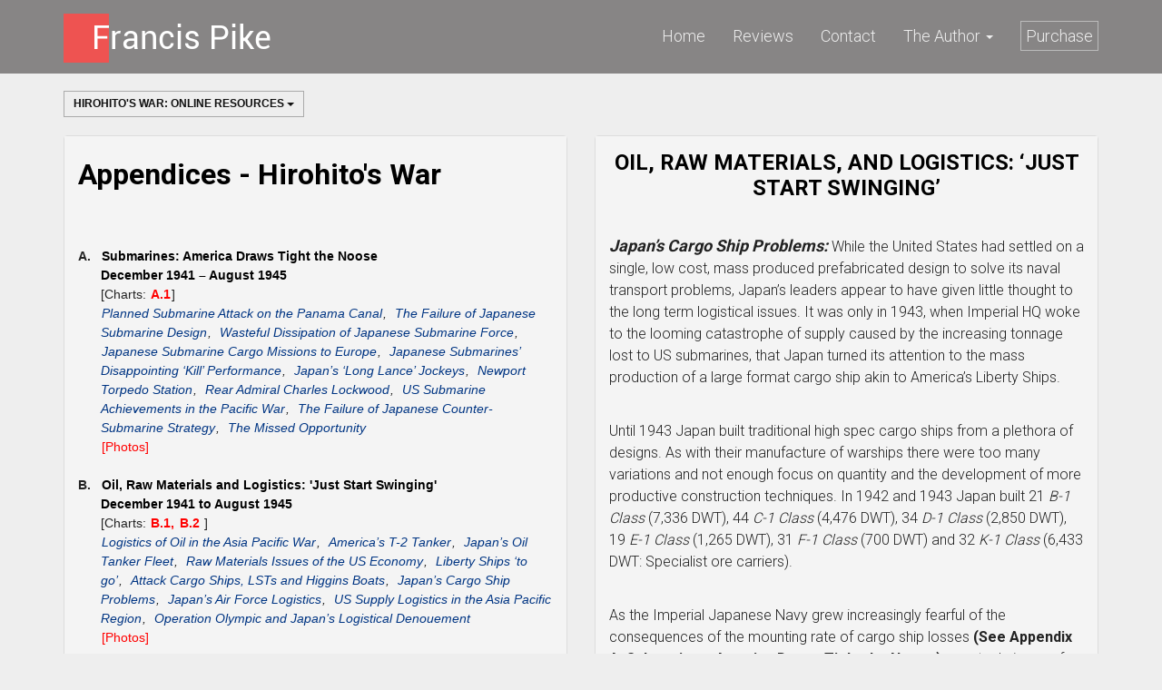

--- FILE ---
content_type: text/html
request_url: http://francispike.org/main.php?mode=7&p1=B7
body_size: 8480
content:
 
<!DOCTYPE html>
<html lang="en">
<head>
<meta charset="UTF-8" />
<meta http-equiv="Content-Type" content="text/html; charset=utf-8" />
<meta name="viewport" content="width=device-width, initial-scale=1, maximum-scale=1, user-scalable=no">
<title>Francis Pike - author of Hirohito's War and Empires At War</title>

<!-- Google fonts -->
<link href='http://fonts.googleapis.com/css?family=Roboto:400,300,700' rel='stylesheet' type='text/css'>

<!-- font awesome -->
<link href="//maxcdn.bootstrapcdn.com/font-awesome/4.2.0/css/font-awesome.min.css" rel="stylesheet">

<!-- bootstrap -->
<link rel="stylesheet" href="assets/bootstrap/css/bootstrap.min.css" />

<!-- animate.css 
<link rel="stylesheet" href="assets/animate/animate.css" />
<link rel="stylesheet" href="assets/animate/set.css" />
-->

<!-- gallery
<link rel="stylesheet" href="assets/gallery/blueimp-gallery.min.css">
 -->
 
<!-- favicon 
<link rel="shortcut icon" href="images/favicon.ico" type="image/x-icon">
<link rel="icon" href="images/favicon.ico" type="image/x-icon">
-->

 
<!-- <link href="css/styles.css" rel="stylesheet">	-->

<link rel="stylesheet" href="assets/style.css">
<link href="css/navbar-fixed-top.css" rel="stylesheet"> 
<link rel="stylesheet" href="fpike_style.css">

</head>

<body>


<!-- Begin Header -->

<div class="navbar-wrapper">
	<div class="container">

        <div class="navbar navbar-inverse navbar-fixed-top" role="navigation" id="top-nav">
		
          <div class="container">
		  
            <div class="navbar-header">
			
              <!-- Logo Starts -->
              <a class="navbar-brand" href="main.php?mode=1&p1=home"><img src="images/fpike_logo.png" alt="logo"></a>
              <!-- #Logo Ends -->


              <button type="button" class="navbar-toggle collapsed" data-toggle="collapse" data-target=".navbar-collapse">
                <span class="sr-only">Toggle navigation</span>
                <span class="icon-bar"></span>
                <span class="icon-bar"></span>
                <span class="icon-bar"></span>
              </button>

            </div>


            <!-- Nav Starts -->
            <div class="navbar-collapse  collapse">
              <ul class="nav navbar-nav navbar-right scroll">                 
                 <li class="home_active"><a href="main.php?mode=1&p1=home">Home</a></li>
				 <li class="reviews_active"><a href="main.php?mode=1&p1=reviews">Reviews</a></li>
				 <li class="contact_active"><a href="contact.php">Contact</a></li>
				 <li class="dropdown">
					<a class="dropdown-toggle" data-toggle="dropdown" href="#">The Author
					<span class="caret"></span></a>
					  <ul class="dropdown-menu">
						<li class="author_active"><a href="main.php?mode=1&p1=author">About the Author</a></li>
						<li class="author_active"><a href="main.php?mode=1&p1=events">Events featuring the Author</a></li>
						<li class="author_active"><a href="main.php?mode=1&p1=videos">Video interviews with the Author</a></li>
						<li class="author_active"><a href="main.php?mode=1&p1=lectures">Articles and Lectures by the Author</a></li>
					  </ul>
				</li>
                 <li class="purchase_active"><a href="main.php?mode=1&p1=purchase"><span style="border: solid 1px #bbbbbb;padding: 5px;">Purchase</span></a></li>
              </ul>
            </div>
            <!-- Nav Ends -->

          </div>
        </div>

    </div>
</div>

<!-- End Header -->

<!-- Begin Main -->

<div class="container" id="main">
	<!-- Begin H-Resources Block -->
	<div class="row">
		<div class="col-md-12 col-sm-12">			
			<div class="btn-group" id="breadcrumbs_button_row">
			  <button type="button" class="btn btn-default dropdown-toggle"  id="breadcrumbs_button" data-toggle="dropdown" aria-haspopup="true" aria-expanded="false">
				Hirohito's War: Online Resources <span class="caret"></span>
			  </button>
			  <ul class="dropdown-menu">
				<li><a href="main.php?mode=1&p1=H_synopsis" id="breadcrumbs_button_dropdown">Synopsis</a></li>
				<li><a href="main.php?mode=1&p1=H_contents" id="breadcrumbs_button_dropdown">Contents</a></li>
				<li><a href="main.php?mode=1&p1=H_notes" id="breadcrumbs_button_dropdown">Notes</a></li>
				<li><a href="main.php?mode=1&p1=H_appendices" id="breadcrumbs_button_dropdown">Appendices</a></li>
				<li><a href="main.php?mode=1&p1=H_maps" id="breadcrumbs_button_dropdown">Maps & Charts (Hardback edition)</a></li>
				<li><a href="main.php?mode=1&p1=H_maps_paperback" id="breadcrumbs_button_dropdown">Maps & Charts (Paperback & e-book editions)</a></li>
				<li><a href="main.php?mode=1&p1=H_timeline" id="breadcrumbs_button_dropdown">Timeline</a></li>
				<li><a href="main.php?mode=1&p1=H_bibliography" id="breadcrumbs_button_dropdown">Bibliography</a></li>
				<li><a href="main.php?mode=1&p1=H_photos" id="breadcrumbs_button_dropdown">Photographs</a></li>
				<li><a href="main.php?mode=1&p1=H_tables" id="breadcrumbs_button_dropdown">Sundry Tables & Lists</a></li>
			  </ul>
			</div>			
		</div>
	</div>
	<!-- End H-Resources Block -->
	
	<div class="row">
		<div class="col-md-6 col-sm-6">
			<div class="panel panel-default">
				<div class="panel-body">
					<div id="contentsblock">
						<h1 style="margin-bottom:40px;">Appendices - Hirohito's War</h1>					

						<table cellpadding=0 cellspacing=0>
							<tr>
								<td colspan=2><b>&nbsp; &nbsp;</b></td>
							</tr>
							
							<tr>
								<td valign="top" width="25"> <b> A.</b> </td>  
								<td id="contentsblock_header"><b><a href="main.php?mode=6&p1=A">Submarines: America Draws Tight the Noose<br />December 1941 – August 1945</a>
									</b><br />
									[Charts:
										<span id="contents_map_link"><a href="main.php?mode=17&p1=A_1&p2=A_1"> A.1</a></span>]
								</td>			
							</tr>
							
							<tr>
								<td> </td>
								<td>
									<em>
									<a href="main.php?mode=7&p1=A1">Planned Submarine Attack on the Panama Canal</a>,&nbsp;
									<a href="main.php?mode=7&p1=A2">The Failure of Japanese Submarine Design</a>,&nbsp;
									<a href="main.php?mode=7&p1=A3">Wasteful Dissipation of Japanese Submarine Force</a>,&nbsp;
									<a href="main.php?mode=7&p1=A4">Japanese Submarine Cargo Missions to Europe</a>,&nbsp;
									<a href="main.php?mode=7&p1=A5">Japanese Submarines’ Disappointing ‘Kill’ Performance</a>,&nbsp;
									<a href="main.php?mode=7&p1=A6">Japan’s ‘Long Lance’ Jockeys</a>,&nbsp;
									<a href="main.php?mode=7&p1=A7">Newport Torpedo Station</a>,&nbsp;
									<a href="main.php?mode=7&p1=A8">Rear Admiral Charles Lockwood</a>,&nbsp;
									<a href="main.php?mode=7&p1=A9">US Submarine Achievements in the Pacific War</a>,&nbsp;
									<a href="main.php?mode=7&p1=A10">The Failure of Japanese Counter-Submarine Strategy</a>,&nbsp;
									<a href="main.php?mode=7&p1=A11">The Missed Opportunity</a>&nbsp;
									</em>
									<br/>
											
										<span id="contents_photos_link"><a href="show_photos.php?#appendix_A">[Photos]</a></span>
								</td>  
							</tr>
							
							<tr>
								<td colspan=2>&nbsp; <br /></td>
							</tr>
							
							<tr>
								<td valign="top"> <b>B.</b> </td>  
								<td id="contentsblock_header"><b><a href="main.php?mode=6&p1=B">Oil, Raw Materials and Logistics: 'Just Start Swinging' <br />December 1941 to August 1945</a>
									</b>
									<br />
									[Charts:
										<span id="contents_map_link"><a href="main.php?mode=17&p1=B_1&p2=B_1"> B.1, </a></span> 
										<span id="contents_map_link"><a href="main.php?mode=17&p1=B_2&p2=B_2"> B.2 </a></span>]
								</td>			
							</tr>	
							
							<tr>
								<td> </td>
								<td>
									<em>
									<a href="main.php?mode=7&p1=B1">Logistics of Oil in the Asia Pacific War</a>,&nbsp;
									<a href="main.php?mode=7&p1=B2">America’s T-2 Tanker</a>,&nbsp;
									<a href="main.php?mode=7&p1=B3">Japan’s Oil Tanker Fleet</a>,&nbsp;
									<a href="main.php?mode=7&p1=B4">Raw Materials Issues of the US Economy</a>,&nbsp;
									<a href="main.php?mode=7&p1=B5">Liberty Ships ‘to go’</a>,&nbsp;
									<a href="main.php?mode=7&p1=B6">Attack Cargo Ships, LSTs and Higgins Boats</a>,&nbsp;
									<a href="main.php?mode=7&p1=B7">Japan’s Cargo Ship Problems</a>,&nbsp;
									<a href="main.php?mode=7&p1=B8">Japan’s Air Force Logistics</a>,&nbsp;
									<a href="main.php?mode=7&p1=B9">US Supply Logistics in the Asia Pacific Region</a>,&nbsp;
									<a href="main.php?mode=7&p1=B10">Operation Olympic and Japan’s Logistical Denouement</a>&nbsp;
									</em>
									<br/>
											
										<span id="contents_photos_link"><a href="show_photos.php?#appendix_B">[Photos]</a></span>
								</td>  
							</tr>
							
							<tr>
								<td colspan=2>&nbsp; <br /></td>
							</tr>
							
							<tr>
								<td valign="top"> <b>C.</b> </td>  
								<td id="contentsblock_header"><b><a href="main.php?mode=6&p1=C">Economics of the Pacific War: The 'New Deal' Mobilized</a>
									</b>
									<br />
									[Charts: 
										<span id="contents_map_link"><a href="main.php?mode=17&p1=C_1&p2=C_1"> C.1, </a></span> 
										<span id="contents_map_link"><a href="main.php?mode=17&p1=C_2&p2=C_2"> C.2, </a></span>
										<span id="contents_map_link"><a href="main.php?mode=17&p1=C_3&p2=C_3"> C.3, </a></span>
										<span id="contents_map_link"><a href="main.php?mode=17&p1=C_4&p2=C_4"> C.4, </a></span>
										<span id="contents_map_link"><a href="main.php?mode=17&p1=C_5&p2=C_5"> C.5, </a></span>
										<span id="contents_map_link"><a href="main.php?mode=17&p1=C_6&p2=C_6"> C.6, </a></span>
										<span id="contents_map_link"><a href="main.php?mode=17&p1=C_7&p2=C_7"> C.7, </a></span>
										<span id="contents_map_link"><a href="main.php?mode=17&p1=C_8&p2=C_8"> C.8, </a></span>
										<span id="contents_map_link"><a href="main.php?mode=17&p1=C_9&p2=C_9"> C.9, </a></span>
										<span id="contents_map_link"><a href="main.php?mode=17&p1=C_10&p2=C_10"> C.10, </a></span>
										<span id="contents_map_link"><a href="main.php?mode=17&p1=C_11&p2=C_11"> C.11, </a></span>
										<span id="contents_map_link"><a href="main.php?mode=17&p1=C_12&p2=C_12"> C.12, </a></span>
										<span id="contents_map_link"><a href="main.php?mode=17&p1=C_13&p2=C_13"> C.13, </a></span>							<span id="contents_map_link"><a href="main.php?mode=17&p1=C_14&p2=C_14"> C.14, </a></span>
										<span id="contents_map_link"><a href="main.php?mode=17&p1=C_15&p2=C_15"> C.15 </a></span>] 
								</td>
								</td>			
							</tr>
							
							<tr>
								<td> </td>
								<td>
									<em>
									<a href="main.php?mode=7&p1=C1">Management of the US Wartime Economy</a>,&nbsp;
									<a href="main.php?mode=7&p1=C2">Guns and Butter</a>,&nbsp;
									<a href="main.php?mode=7&p1=C3">Inflation and ‘General Max’</a>,&nbsp;
									<a href="main.php?mode=7&p1=C13">Production Line and Management Systems</a>,&nbsp;
									<a href="main.php?mode=7&p1=C4">Productivity, Entrepreneurs, Management, Labor, Blacks and Women</a>,&nbsp;
									<a href="main.php?mode=7&p1=C5">Managing the Scientists</a>,&nbsp;
									<a href="main.php?mode=7&p1=C6">Expansion of America’s Productive Capacity</a>,&nbsp;
									<a href="main.php?mode=7&p1=C7">US Aircraft Production</a>,&nbsp;
									<a href="main.php?mode=7&p1=C8">Tanks, Artillery, Trucks, Ordnance and the Problem of Obsolescence</a>,&nbsp;
									<a href="main.php?mode=7&p1=C9">Electronics, Radio, and Radar</a>,&nbsp;
									<a href="main.php?mode=7&p1=C10">Was the Depression a Boon or Hindrance to US War Mobilization?</a>,&nbsp;
									<a href="main.php?mode=7&p1=C11">Japan’s Wartime Economy</a>,&nbsp;
									<a href="main.php?mode=7&p1=C12">Conclusion</a>&nbsp;
									</em>
									<br/>
											
										<span id="contents_photos_link"><a href="show_photos.php?#appendix_C">[Photos]</a></span>
								</td>  
							</tr>	
							
							<tr>
								<td colspan=2>&nbsp; <br /></td>
							</tr>
							
							<tr>
								<td valign="top"> <b>D.</b> </td>  
								<td id="contentsblock_header"><b><a href="main.php?mode=6&p1=D">‘Victory Disease’:  The Japanese Empire: From Co-Prosperity to Tyranny</a>
									</b>
									<br />
									[Charts:
										<span id="contents_map_link"><a href="main.php?mode=17&p1=D_1&p2=D_1"> D.1, </a></span> 
										<span id="contents_map_link"><a href="main.php?mode=17&p1=D_2&p2=D_2"> D.2 </a></span>]
								</td>			
							</tr>
							
							<tr>
								<td> </td>
								<td>
									<em>
									<a href="main.php?mode=7&p1=D1">The Four Phases of Japan’s Imperial Expansion</a>,&nbsp;
									<a href="main.php?mode=7&p1=D2">The Economics and Philosophy of Japan’s Co-Prosperity Sphere</a>,&nbsp;
									<a href="main.php?mode=7&p1=D3">Old Empire, Taiwan, Korea and Manchuria</a>,&nbsp;
									The Structures of Japan’s New Empire,&nbsp;
									<a href="main.php?mode=7&p1=D5">Slave Labor in Japan and in the Field</a>,&nbsp;
									<a href="main.php?mode=7&p1=D6">Cruelty and Suppression</a>,&nbsp;
									<a href="main.php?mode=7&p1=D7">Prisoners of War</a>,&nbsp;
									<a href="main.php?mode=7&p1=D8">The Psychology of Brutality</a>,&nbsp;
									<a href="main.php?mode=7&p1=D9">Unit 731 and the Secrets of Medical Experimentation</a>,&nbsp;
									<a href="main.php?mode=7&p1=D10">Conclusion</a>,&nbsp;
									</em>
									<br/>
											
										<span id="contents_photos_link"><a href="show_photos.php?#appendix_D">[Photos]</a></span>
								</td>  
							</tr>	
							
							<tr>
								<td colspan=2>&nbsp; <br /></td>
							</tr>
							
							<tr>
								<td valign="top"> <b>E.</b> </td>  
								<td id="contentsblock_header"><b><a href="main.php?mode=6&p1=E">Typhoons and Divine Winds: Kamikaze<br />[October 1944 to August 1945]</a>
									</b>
									<br />
									[Charts:
										<span id="contents_map_link"><a href="main.php?mode=17&p1=E_1&p2=E_1"> E.1 </a></span>]
								</td>			
							</tr>
							
							<tr>
								<td> </td>
								<td>
									<em>
									<a href="main.php?mode=7&p1=E0">Introduction</a>,&nbsp;
									<a href="main.php?mode=7&p1=E1">Halsey: After Leyte Gulf</a>,&nbsp;
									<a href="main.php?mode=7&p1=E2">Kamikaze: Individual Beginnings</a>,&nbsp;
									<a href="main.php?mode=7&p1=E3">The Formal Adoption of a Kamikaze as a Strategy</a>,&nbsp;
									<a href="main.php?mode=7&p1=E4">Recruitment, Motivation and Training</a>,&nbsp;
									<a href="main.php?mode=7&p1=E5">Japanese Government Propaganda</a>,&nbsp;
									<a href="main.php?mode=7&p1=E6">Developments in Kamikaze Technology and the US Response</a>,&nbsp;
									<a href="main.php?mode=7&p1=E7">Naval Kamikaze and Yamato’s Suicide Mission</a>,&nbsp;
									<a href="main.php?mode=7&p1=E8">US Defense Tactics</a>,&nbsp;
									<a href="main.php?mode=7&p1=E9">Fight to the Death and Operation KETSU (Decisive)</a>,&nbsp;
									<a href="main.php?mode=7&p1=E10">Admiral Ugaki, The Last Kamikaze</a>,&nbsp;
									<a href="main.php?mode=7&p1=E11">The Cost and Effectiveness of the Kamikaze Campaign</a>,&nbsp;
									<a href="main.php?mode=7&p1=E12">Kamikaze: A Unique Japanese Phenomenon?</a>&nbsp;
									</em>
									<br/>
											
										<span id="contents_photos_link"><a href="show_photos.php?#appendix_E">[Photos]</a></span>
								</td>  
							</tr>
							
							
							<tr>
								<td colspan=2>&nbsp; <br /></td>
							</tr>
							
							<tr>
								<td valign="top"> <b>F.</b> </td> 
								<td id="contentsblock_header"><b><a href="main.php?mode=6&p1=F">American Intelligence in the Pacific War</a>
									</b>
								</td>			
							</tr>
							
							<tr>
								<td> </td>
								<td>
									<em>
										<a href="main.php?mode=7&p1=F1">ULTRA </a>
									</em>
									<br/>
											
										<span id="contents_photos_link"><a href="show_photos.php?#appendix_F">[Photos]</a></span>
								</td>  
							</tr>
							

							
							<tr>
								<td colspan=2>&nbsp; <br /></td>
							</tr>
							
							<tr>
								<td valign="top"> <b>G.</b> </td>  
								<td id="contentsblock_header"><b><a href="main.php?mode=6&p1=G"><b> Could Japan Have Won the Pacific War?</a>
									</b>
								</td>			
							</tr>
							
							<tr>
								<td> </td>
								<td>
									<em>
									<a href="main.php?mode=7&p1=G0">Introduction </a>,&nbsp;
									<a href="main.php?mode=7&p1=G1">Distance, Logistics and Extension of Power </a>,&nbsp;
									<a href="main.php?mode=7&p1=G2">Mobilization, Logistics, Isolationism and the Will to Fight </a>,&nbsp;
									<a href="main.php?mode=7&p1=G3">Weapons that could have won Japan the War </a>,&nbsp;
									<a href="main.php?mode=7&p1=G4">Strategies for Japanese Victory </a>,&nbsp;
									<a href="main.php?mode=7&p1=G5">Conclusion </a>&nbsp;
									</em>
								</td>  
							</tr>
							
							
							
							
							
							<tr>
								<td colspan=2>&nbsp; <br /></td>
							</tr>
							
							<tr>
								<td valign="top"> <b>H.</b> </td>  
								<td><b><a href="main.php?mode=1&p1=H_timeline">Month by Month Timeline of the Pacific War <br />[December 1941 - August 1945]</a> 
									</b>
								</td>			
							</tr>
							
						
							
							<tr>
								<td colspan=2>&nbsp; <br /></td>
							</tr>
							
							<tr>
								<td valign="top"> <b>I.</b> </td>  
								<td><b><a href="main.php?mode=1&p1=H_tables">The 'Pacific War': Sundry Tables and Lists </a>
									</b>
								</td>			
							</tr>					
							
							
							<tr>
								<td colspan=2>&nbsp; <br /></td>
							</tr>
							
							<tr>
								<td valign="top"> <b>J.</b> </td>  
								<td><b><a href="main.php?mode=1&p1=H_photos">Pacific War Photographs</a>
									</b>
								</td>			
							</tr>
							
							<tr>
								<td colspan=2>&nbsp; <br /></td>
							</tr>
							
							<tr>
								<td valign="top"> <b>K.</b> </td> 
								<td id="contentsblock_header"><b><a href="main.php?mode=6&p1=K">The Battle of Hong Kong</a>
									</b>
								</td>			
							</tr>
							
							<tr>
								<td> </td>
								<td>
									<em>
										<a href="main.php?mode=7&p1=K1">Hong Kong </a>
									</em>
									<br/>
											
										<span id="contents_photos_link"><a href="show_photos.php?#appendix_K">[Photos]</a></span>
								</td>  
							</tr>
							
							<tr>
								<td colspan=2>&nbsp; <br /></td>
							</tr>
							
							<tr>
								<td valign="top"> <b>L.</b> </td> 
								<td id="contentsblock_header"><b><a href="main.php?mode=6&p1=L">The Battles of Attu and Kiska</a>
									</b>
								</td>			
							</tr>
							
							<tr>
								<td> </td>
								<td>
									<em>
										<a href="main.php?mode=7&p1=L1">Attu and Kiska </a>
									</em>
									<br/>
											
										<span id="contents_photos_link"><a href="show_photos.php?#appendix_L">[Photos]</a></span>
									
								</td>  
							</tr>
							
							<tr>
								<td colspan=2>&nbsp; <br /></td>
							</tr>
							
							<tr>
								<td valign="top"> <b>M.</b> </td>  
								<td id="contentsblock_header"><b><a href="main.php?mode=6&p1=M"><b> Aircraft Carriers in the Pacific War</a>
									</b>
								</td>			
							</tr>
							
							<tr>
								<td> </td>
								<td>
									<em>
									<a href="main.php?mode=7&p1=M1">Summary</a>,&nbsp;
									<a href="main.php?mode=16&p1=carriers_3000&p2=carriers">Comparison of Pacific War Aircraft Carriers</a>,&nbsp;
									<a href="main.php?mode=16&p1=essex_3500&p2=essex">Essex Class Carriers</a>,&nbsp;
									<a href="main.php?mode=16&p1=light_3000&p2=light">US Light Carriers</a>,&nbsp;
									<a href="main.php?mode=16&p1=japanese_3500&p2=japanese">Japanese fleet carriers</a>&nbsp;
									
									<!--
									Comparison of Pacific War Aircraft Carriers,&nbsp;
									Essex Class Carriers,&nbsp;
									US Light Carriers,&nbsp;
									Japanese fleet carriers
									-->
									</em>
									<br/>
											
										<span id="contents_photos_link"><a href="show_photos.php?#appendix_M">[Photos]</a></span>
								</td>  
							</tr>
							
							
							<tr>
								<td colspan=2>&nbsp; <br /></td>
							</tr>
							
							
							<tr>
								<td valign="top"> <b>N.</b> </td>  
								<td id="contentsblock_header"><b><a href="main.php?mode=6&p1=N"><b>The Role of Oil in the Pacific War</a>
									</b>
									<br />
									[Charts:
										<span id="contents_map_link"><a href="main.php?mode=17&p1=N_1&p2=N_1"> N.1, </a></span>
										<span id="contents_map_link"><a href="main.php?mode=17&p1=N_2&p2=N_2"> N.2, </a></span> 
										<span id="contents_map_link"><a href="main.php?mode=17&p1=N_3&p2=N_3"> N.3, </a></span>
										<span id="contents_map_link"><a href="main.php?mode=17&p1=N_4&p2=N_4"> N.4, </a></span>
										<span id="contents_map_link"><a href="main.php?mode=17&p1=N_5&p2=N_5"> N.5</a></span>]
								</td>			
							</tr>
							
							<tr>
								<td> </td>
								<td>
									<em>
									<a href="main.php?mode=7&p1=N1">Oil’s Early History</a>,&nbsp;
									<a href="main.php?mode=7&p1=N2">Development of the Oil Industry in the United States</a>,&nbsp;
									<a href="main.php?mode=7&p1=N2a">Royal Dutch Shell</a>,&nbsp;
									<a href="main.php?mode=7&p1=N3">The Growth of Oil Fired Engines in the Marine Industry</a>,&nbsp;
									<a href="main.php?mode=7&p1=N4">The Rise of the Automobile</a>,&nbsp;
									<a href="main.php?mode=7&p1=N5">Tanks and Trucks Transform Battlefield Mobility</a>,&nbsp;
									<a href="main.php?mode=7&p1=N6">Aviation Gasoline</a>,&nbsp;
									<a href="main.php?mode=7&p1=N7">Interwar Development of the Aeronautical Industry</a>,&nbsp;
									<a href="main.php?mode=7&p1=N8">Global Oil Output</a>,&nbsp;
									<a href="main.php?mode=7&p1=N9">Oil and the Decision for War</a>,&nbsp;
									<a href="main.php?mode=7&p1=N10">Conclusion </a>&nbsp;
									</em>
									<br/>	
										<span id="contents_photos_link"><a href="show_photos.php?#appendix_N">[Photos]</a></span>
										
								</td>  
							</tr>
							
							<tr>
								<td colspan=2>&nbsp; <br /></td>
							</tr>
							
							<tr>
								<td valign="top"> <b>O.</b> </td>  
								<td id="contentsblock_header"><b><a href="main.php?mode=6&p1=O">Japanese - Soviet Conflict in Siberia, Mongolia and Manchuria <br />[April 1945–5 September 1945]</a>
									
									<br />
									[Maps: 39.1, 39.2, 39.3, 39.4, 39.5, 39.6]
									</b>
								</td>			
							</tr>
							
							<tr>
								<td> </td>
								<td>
									<em>
									<a href="main.php?mode=7&p1=O0">Introduction</a>,&nbsp;
									<a href="main.php?mode=7&p1=O1">Russo-Japanese Relations from the Late Nineteenth Century</a>,&nbsp;
									<a href="main.php?mode=7&p1=O2">The Trans-Siberian Railway Transforms the Geopolitics of Northeast Asia</a>,&nbsp;
									<a href="main.php?mode=7&p1=O3">The Battle of Lake Khasan and Amur River Clashes</a>,&nbsp;
									<a href="main.php?mode=7&p1=O4">The Japanese-Soviet Neutrality Pact</a>,&nbsp;
									<a href="main.php?mode=7&p1=O5">The Yalta Conference</a>,&nbsp;
									<a href="main.php?mode=7&p1=O6">Japanese Preparations for the Defense of Manchuria</a>,&nbsp;
									<a href="main.php?mode=7&p1=O7">Deployment of Soviet Forces</a>,&nbsp;
									<a href="main.php?mode=7&p1=O8">Soviet Invasion of Northwest Manchuria from Mongolia</a>,&nbsp;
									<a href="main.php?mode=7&p1=O9">Invasion of Northeast Manchuria from Far Eastern Siberia</a>,&nbsp;
									<a href="main.php?mode=7&p1=O10">The Battle of Mutanchiang</a>,&nbsp;
									<a href="main.php?mode=7&p1=O11">The Battle of Sakhalin Island</a>,&nbsp;
									<a href="main.php?mode=7&p1=O12">The Occupation of the Kuril Islands</a>&nbsp;
									<a href="main.php?mode=7&p1=O13">The Significance of the Soviet Invasions</a>&nbsp;
									</em>
								</td>  
							</tr>

							
						</table>

						

					</div>

				</div>
				
			</div>
		</div>

		<div class="col-md-6 col-sm-6">
			<div class="panel panel-default">
				<div class="panel-body">
					<div id="H_contentstxtblock_appx_section"> 
						<h2>OIL, RAW MATERIALS, AND LOGISTICS: &lsquo;JUST START SWINGING&rsquo;</h2>

<p><strong><em>Japan&rsquo;s Cargo Ship Problems: </em></strong>While the United States had settled on a single, low cost, mass produced prefabricated design to solve its naval transport problems, Japan&rsquo;s leaders appear to have given little thought to the long term logistical issues. It was only in 1943, when Imperial HQ woke to the looming catastrophe of supply caused by the increasing tonnage lost to US submarines, that Japan turned its attention to the mass production of a large format cargo ship akin to America&rsquo;s Liberty Ships.</p>
<br />
<p>Until 1943 Japan built traditional high spec cargo ships from a plethora of designs. As with their manufacture of warships there were too many variations and not enough focus on quantity and the development of more productive construction techniques. In 1942 and 1943 Japan built 21 <em>B-1 Class</em> (7,336 DWT), 44 <em>C-1 Class</em> (4,476 DWT), 34 <em>D-1 Class</em> (2,850 DWT), 19 <em>E-1 Class</em> (1,265 DWT), 31 <em>F-1 Class</em> (700 DWT) and 32 <em>K-1 Class</em> (6,433 DWT: Specialist ore carriers).</p>
<br />
<p>As the Imperial Japanese Navy grew increasingly fearful of the consequences of the mounting rate of cargo ship losses <strong>(See Appendix A: Submarines: America Draws Tight the Noose)</strong>, new techniques of manufacture and assembly were developed. The<em> A-I Class</em> and rapidly updated<em> A-2 Class</em> cargo ship was a standard design authorized by a panic stricken Ministry of Communications working in conjunction with the Imperial Japanese Navy. The vessel, which had a deadweight (DWT) of 10,425 tons, was 455ft long and 58ft wide and could travel at 15 knots; the design notably differed from the Liberty in the setting of the engine room toward the back of ship to reduce the length of shaft required.</p>
<br />
<p>The <em>A-2 Class</em> (and its A-3 successor of which only one was built) was a &lsquo;prefab&rsquo; designed ship for which new dockyards were specifically built. In its construction the <em>A-2 Class</em> was significantly hampered by the lack of large format gantry cranes; Japan did not have cranes that could lift a 50-ton section as was typical for the Liberty.</p>
<br />
<p>Nevertheless build time for the <em>A-2</em> was gradually reduced from 90 days to 36 days. In operation, the <em>A-2&rsquo;</em>s slow speed, rickety construction and unreliable engines meant that it suffered a poor reputation and was shunned by the Army and Navy who preferred higher quality pre-war designs when they were available. Many of the later <em>A-2s</em> were converted to tankers as US aircraft and submarines increasing focused on sinking oil tankers as a means to cut off Japan&rsquo;s supply of oil. Out of the 83 <em>A-2 Class</em> ships launched from December 1943, no less than 55 were sunk in the remaining 20 months of the war.</p>
<br />
<p>In addition to the larger <em>A-2 Class</em> cargo ships, the Ministry of Communication focused on revamped techniques for smaller vessels <em>E-2 Class</em> (successor to <em>E-1</em>). As with the <em>A-2 Class</em>, new shipyards were constructed to enable rapid fabrication and assembly. In 1943 the new streamlined yards managed to launch 58 <em>E-2 Class</em>; improvements in productivity produced 296 <em>E-2</em> ships in the following year. Noticeably, as raw material supply suffered a sharp decline, just 54 <em>E-2s</em> were produced. The <em>D Class</em> was also revamped albeit a year later with the development of a modular system for the <em>D-2 Class</em>; in 1944 Japan produced 54 <em>D-Class</em> cargo ships falling to 29 in 1945.</p>
<br />
<p>Although the &lsquo;2&rsquo; series cargo ships (<em>A-2, D-2, E-2</em>) constructed with new modular systems produced an aggregate 1.67m DWT compared to 0.8m DWT produced by traditional fabrication techniques (<em>Classes: A-1, B-1, C-1, D-1, E-1, F-1, K-1</em>), it was too little too late. By comparison, at the peak of Liberty Ship production, new tonnage was 1.4m DWT in December 1943 alone. At the end of the war gross US merchantman inventory had risen to over 8.0m tons (DWT) compared to just 200,000 operational tons remaining in the Japanese commercial fleet.</p>
<br />
<p>If Imperial General HQ was completely unprepared to make good the losses that would be incurred in Japan&rsquo;s mercantile fleet, it was equally unprepared for the protection of its existing inventory. Not only was there no convoy system to safeguard trade flows to Japan but at the outbreak of the war Japan had just four purpose built escort destroyers. It took until July 1943 for the armed services and civilian authorities to hold monthly conferences to monitor and coordinate shipping resources. Nevertheless shipping coordination was so poor that, in spite of the severe domestic shortages, many cargo ships carried ballast back to Japan. Dedicated armed forces ships, of which the Army had 519 totaling 2.16m tons and the Navy 482 ships (1.7m tons), would often refuse requests to carry goods.</p>


<h5 id="next_section"><a href="main.php?mode=7&p1=B8">Next Section ></a></h5>	
					</div>				
				</div>
			</div>
		</div>
	</div>
</div>

<!-- End Main -->

<!-- Begin Footer -->
<div class="footer text-center spacer">
&copy; 2009 - 2026 Francis Pike. All rights reserved.
</div>
<!-- End Footer -->









<!-- jquery -->
<script src="assets/jquery.js"></script>

<!-- wow script 
<script src="assets/wow/wow.min.js"></script>
-->

<!-- boostrap -->
<script src="assets/bootstrap/js/bootstrap.js" type="text/javascript" ></script>

<!-- jquery mobile -->
<script src="assets/mobile/touchSwipe.min.js"></script>
<script src="assets/respond/respond.js"></script>

<!-- gallery 
<script src="assets/gallery/jquery.blueimp-gallery.min.js"></script>
-->

<!-- custom script -->
<!-- <script src="assets/script.js"></script>  -->


</body>
</html>

--- FILE ---
content_type: text/css
request_url: http://francispike.org/css/navbar-fixed-top.css
body_size: 55
content:
body {
  min-height: 1000px;
  padding-top: 10px;
} 


